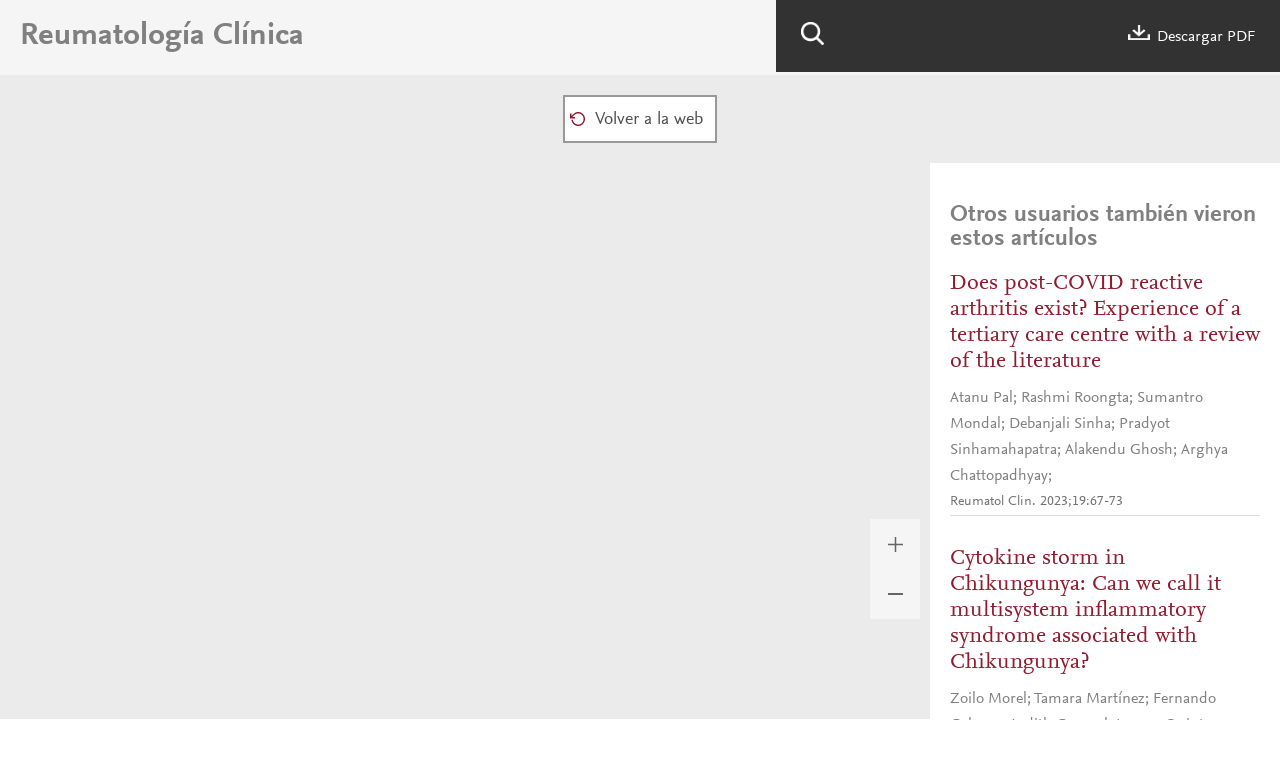

--- FILE ---
content_type: text/html; charset=UTF-8
request_url: https://reumatologiaclinica.org/es-pdf-S1699258X22000213
body_size: 2912
content:
<!DOCTYPE html PUBLIC "-//W3C//DTD XHTML 1.0 Strict//EN" "http://www.w3.org/TR/xhtml1/DTD/xhtml1-strict.dtd">
<html xmlns="http://www.w3.org/1999/xhtml" lang="es">

<head>
	<meta content="width=device-width, initial-scale=1" name="viewport" />
	<meta name="tdm-reservation" content="1" />
	<meta name="tdm-policy" content="https://www.elsevier.com/tdm/tdmrep-policy.json" />
			<meta name="twitter:card" content="summary" />
		<meta property="og:url" content="http://reumatologiaclinica.org/es-pdf-S1699258X22000213" />
		<meta property="og:title" content="Artritis reactiva con SARS-CoV-2 como desencadenante" />
				<style>
		body {
			--corp-color: #911a2E		}
	</style>
	<link type="text/css" rel="stylesheet" href="https://static.elsevier.es/assets_org_prod/org/css/global-v2.css" />
	<link type="text/css" rel="stylesheet" href="https://static.elsevier.es/assets_org_prod/org/css/contenidos-v2.css" />
	<link type="text/css" rel="stylesheet" href="https://static.elsevier.es/assets_org_prod/org/css/contenidos/visor-pdf.css" />
	<link type="text/css" rel="stylesheet" href="https://static.elsevier.es/assets_org_prod/webs/2/css/corporativo.css" />
	<link rel="stylesheet" href="https://unpkg.com/pdfjs-dist/web/pdf_viewer.css" />

			<link type="text/css" rel="stylesheet" href="https://static.elsevier.es/assets_org_prod/webs/2/css/propio.css" />
		<title>Artritis reactiva con SARS-CoV-2 como desencadenante</title>
	<script src="https://unpkg.com/pdfjs-dist/build/pdf.mjs" type="module"></script>
	<script src="https://unpkg.com/pdfjs-dist/web/pdf_viewer.mjs" type="module"></script>
	<script>
	var googletag = googletag || {};
	googletag.cmd = googletag.cmd || [];
</script>


<script type='text/plain' class='optanon-category-4'>
	var necesitaCookieProf=true;

	googletag.cmd.push(function() {

		//superio	
		googletag.defineSlot('/6053/elses.journals', [
			[728, 90],
			[900, 100]
		], 'elsevierjournals_top').addService(googletag.pubads());

		//superior mobile
		googletag.defineSlot('/6053/elses.journals', [
			[300, 40]
		], 'elsevierjournals_top_mobile').addService(googletag.pubads());

		googletag.defineSlot('/6053/elses.journals', [
			[300, 250]
		], 'elsevierjournals_top_mobile2').addService(googletag.pubads());

		googletag.defineSlot('/6053/elses.journals', [
			[360, 90],
			[300, 100]
		], 'elsevierjournals_intra_1').addService(googletag.pubads());

		googletag.defineSlot('/6053/elses.journals', [
			[360, 90],
			[300, 100]
		], 'elsevierjournals_intra_2').addService(googletag.pubads());

		googletag.defineSlot('/6053/elses.journals', [
			[360, 90],
			[300, 100]
		], 'elsevierjournals_intra_3').addService(googletag.pubads());

		googletag.defineSlot('/6053/elses.journals', [
			[430, 100]
		], 'elsevierjournals_middlehome').addService(googletag.pubads());


		googletag.defineSlot('/6053/elses.journals', [
			[180, 180],
			[225, 400],
			[225, 225]
		], 'elsevierjournals_lateral1').addService(googletag.pubads());

		googletag.defineSlot('/6053/elses.journals', [
			[180, 180],
			[225, 400],
			[225, 225]
		], 'elsevierjournals_lateral2').addService(googletag.pubads());

		googletag.defineSlot('/6053/elses.journals', [
			[500, 400],
		], 'elsevierjournals_modal').addService(googletag.pubads());

		googletag.defineSlot('/6053/elses.journals', [
			[300, 240],
		], 'elsevierjournals_modal_mobile').addService(googletag.pubads());


		

							googletag.pubads().setTargeting("es_PUBLICACION", "273");
			var revistaId = 273;
							googletag.pubads().setTargeting("es_PUBLICACION_NOMBRE", "Reumatología Clínica");
									googletag.pubads().setTargeting("es_ARTICULO", "S1699258X22000213");
			googletag.pubads().setTargeting("es_PALABRA", ["NO"]);
				
					googletag.pubads().setTargeting("es_PROFESIONAL", "NO");
		
		googletag.pubads().setTargeting("es_ID_WEB", "2");

		googletag.pubads().setTargeting("es_IDIOMA", "ES");


											googletag.pubads().setTargeting("es_DISCONTINUADA", "NO");
					


		googletag.pubads().collapseEmptyDivs();
		googletag.pubads().enableSingleRequest();
		//googletag.pubads().enableSyncRendering();
		googletag.enableServices();

		// This listener is called when a slot has finished rendering.
		googletag.pubads().addEventListener("slotRenderEnded", (event) => {
			//console.log(event.slot.getSlotElementId()+": render and is empty:"+event.isEmpty);
			if ((event.slot.getSlotElementId() == "elsevierjournals_modal" || event.slot.getSlotElementId() == "elsevierjournals_modal_mobile") && !event.isEmpty) {

				let modal = document.getElementsByClassName("banner-modal")[0];
				let cerrar = document.getElementsByClassName("banner-modal-close")[0];
				modal.style.display = 'block';
				setTimeout(() => modal.style.display = "none", 10000)
				cerrar.onclick = () => modal.style.display = "none";

			}
		});
	});
</script>
	<!--- ANLYTICS V4 ---->
<script async src="https://www.googletagmanager.com/gtag/js?id=G-JY5W8L2901"></script>
<script>
  window.dataLayer = window.dataLayer || [];

  function gtag() {
    dataLayer.push(arguments);
  }
  gtag('js', new Date());

  dimensiones = {"dimension1":"273","dimension2":"Reumatolog\u00eda Cl\u00ednica","dimension6":"ABIERTO","dimension9":"es","dimension10":"S1699258X22000213","dimension19":"S300","dimension11":"Artritis reactiva con SARS-CoV-2 como desencadenante","dimension14":"REGULAR_ARTICLE","dimension15":"NULL","dimension17":"PDF","dimension18":"2"};

  gtag('config', 'G-JY5W8L2901', dimensiones);
</script>	<script type='text/javascript'>
					const DEFAULT_URL = '/es-download-pdf-S1699258X22000213?log=false';
			</script>
</head>

<body id='visor-pdf'>
	<div class='options'>
		<h1>Reumatología Clínica</h1>
		<div class='tools'>

			<div class='b-search'></div>
			<a href='/es-download-pdf-S1699258X22000213' download="S1699258X22000213.pdf" onclick="gtag('send', 'event', 'PDFDOWNLOAD_273', 'open', 'Revista','273');gtag('event', 'PDFDOWNLOAD_273', {'status': 'open','Revista':'273'});">
				<div class='descargar'></div> Descargar PDF			</a>
			<div class='capa-buscador'>
				<div class="busqueda">
					<form class="frmBuscador" method="get">
						<div class="input"><input class="obligatorio" type="text" id="txtBuscador" placeholder="Buscar" /></div>
						<div class="btn-buscar"><input type="submit" value="" class="lupa_blanca" /></div>
					</form>
				</div>
			</div>
		</div>
		<div class='clear'></div>
	</div>


	<nav class="nav">

		<div class='prev'>
					</div>


					<div class='volver'>
				<a href='/es-artritis-reactiva-con-sars-cov-2-como-articulo-S1699258X22000213'>
					<div class='btn-01'>Volver a la web</div>
				</a>
			</div>
		




		<div class='next'>
			
		</div>


		<div class="recargar">
			<a href="/es-pdf-S1699258X22000213">
				<div class='btn-01'>Si tiene problemas para ver el contenido por favor pulse aquí</div>
			</a>

		</div>


	</nav>
	
		<div class="cuerpo">

		<div class='visor'>
			<div class='capa-canvas'>
				<div id="viewerContainer">
					<div id="viewer" class="pdfViewer"></div>
				</div>
			</div>
		</div>
		<div class='more-options'>
			<div class='zoom'>
				<div class='mas'></div>
				<div class='menos'></div>
			</div>
		</div>
		<div class="relacionados">
							<h2>Otros usuarios también vieron estos artículos</h2>
				
					<div class='item-preview'>
						<a class="titulo" href='/es-does-post-covid-reactive-arthritis-exist-articulo-S1699258X22000948'>Does post-COVID reactive arthritis exist? Experience of a tertiary care centre with a review of the literature</a>
													Atanu Pal; Rashmi Roongta; Sumantro Mondal; Debanjali Sinha; Pradyot Sinhamahapatra; Alakendu Ghosh; Arghya Chattopadhyay; 																			<div class='cita'>Reumatol Clin. 2023;19:67-73</div>
																	</div>
				
					<div class='item-preview'>
						<a class="titulo" href='/es-cytokine-storm-in-chikungunya-can-articulo-S1699258X23002309'>Cytokine storm in Chikungunya: Can we call it multisystem inflammatory syndrome associated with Chikungunya?</a>
													Zoilo Morel; Tamara Martínez; Fernando Galeano; Judith Coronel; Lorena Quintero; Rolando Jimenez; Jorge Ayala; Sara Amarilla; Dolores Lovera; Celia Martínez de Cuellar; 																			<div class='cita'>Reumatol Clin. 2024;20:223-5</div>
																	</div>
				
					<div class='item-preview'>
						<a class="titulo" href='/es-anakinra-una-alternativa-potencial-el-articulo-S1699258X2030142X'>Anakinra, una alternativa potencial en el tratamiento de la infección respiratoria grave por SARS-CoV-2 refractaria a tocilizumab</a>
													Luis Figuero-Pérez; Alejandro Olivares-Hernández; Roberto A. Escala-Cornejo; Eduardo Terán-Brage; Álvaro López-Gutiérrez; Juan J. Cruz-Hernández; 																			<div class='cita'>Reumatol Clin. 2021;17:559-61</div>
																	</div>
				

			
			<div class="banner" id="banner-sidebar-top">
    <div id="elsevierjournals_lateral2" style="border:none" align="center">
        <script type='text/plain' class='optanon-category-4'>
            googletag.cmd.push(function() {
                googletag.display('elsevierjournals_lateral2');
            });
        </script>
    </div>
</div>		</div>

	</div>
			<script src="https://static.elsevier.es/assets_org_prod/org/js/visor-pdf-v2.js" type="module"></script>
	</body>

</html>